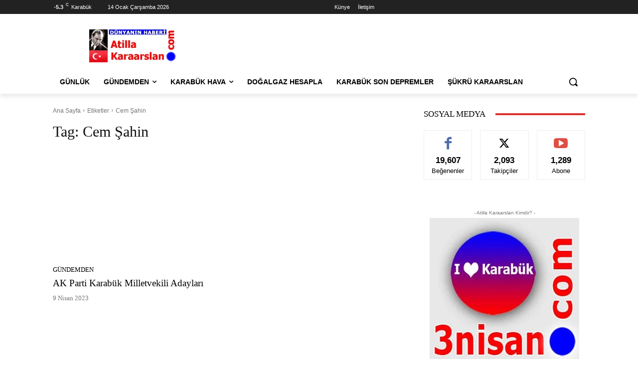

--- FILE ---
content_type: text/html; charset=UTF-8
request_url: https://www.atillakaraarslan.com/DATA/deprem/karabuk-deprem.php
body_size: 1071
content:


<!DOCTYPE html>
<html lang="tr">
<head>
  <meta charset="UTF-8" />
  <meta name="viewport" content="width=device-width, initial-scale=1.0" />
  <title>Son Depremler</title>
  <link rel="stylesheet" href="https://unpkg.com/leaflet/dist/leaflet.css" />
  <style>
    :root {
      --bg-color: #f9f9f9;
      --label-color: #000;
      --value-color: #0057b8;
      --card-bg: #ffffff;
      --border-color: #dddddd;
      --highlight: #e53935;
    }

    * {
      box-sizing: border-box;
      margin: 0;
      padding: 0;
    }

    body {
      font-family: 'Segoe UI', sans-serif;
      background-color: var(--bg-color);
      color: var(--label-color);
      line-height: 1.6;
    }

    .container {
      max-width: 900px;
      margin: 0 auto;
      padding: 10px;
    }

    h2, h3 {
      color: var(--value-color);
      margin: 5px 0 5px;
      border-bottom: 2px solid var(--border-color);
      padding-bottom: 5px;
      font-size: 1.4rem;
	 		color: red;
    }

    .quake-info {
      background-color: var(--card-bg);
      border: 1px solid var(--border-color);
      margin: 12px 0;
      padding: 15px;
      border-left: 4px solid var(--value-color);
      border-radius: 6px;
    }

    .quake-info p {
      font-size: 12px;
      margin: 0;
    }

    .label {
      font-weight: 600;
      color: var(--label-color);
    }

    .value {
      color: var(--value-color);
      font-weight: 700;
    }

    .blink {
      animation: blink 1s infinite;
      color: var(--highlight);
    }

    @keyframes blink {
      0%, 100% { opacity: 1; }
      50% { opacity: 0.2; }
    }

    .no-earthquake {
      background-color: #f0f0f0;
      border: 1px solid #ccc;
      padding: 12px;
      border-radius: 6px;
      text-align: center;
      color: #666;
      margin: 20px 0;
      font-weight: bold;
    }

    #map {
      height: 500px;
      margin-bottom: 40px;
    }

    footer {
      text-align: center;
      padding: 20px;
      font-size: 14px;
      color: #888;
      margin-top: 40px;
      border-top: 1px solid #ddd;
    }

    @media (max-width: 600px) {
      .quake-info p {
        font-size: 12px;
      }

      h2, h3 {
        font-size: 1.2rem;
		color: red;
      }
    }
  </style>
</head>
<body>
<div class="container">
  <h2>Karabük ve Çevresindeki Depremler (Son 5 Deprem):</h2>

                  <div class="quake-info">
        <p>
          <span class="label"> <span class="value">14.01.2026</span> |
          <span class="label"> <span class="value">06:17:36</span> |
          <span class="label">Derinlik:</span> <span class="value">19.6 km</span> |
          <span class="label">Şiddet ML:</span>
            <span class="value ">1.4</span> |
          <span class="label">Yer:</span>
            <span class="value ">-.- AVLIYAN-CUMAYERI (DUZCE) </span>
        </p>
      </div>
                <div class="quake-info">
        <p>
          <span class="label"> <span class="value">14.01.2026</span> |
          <span class="label"> <span class="value">05:37:53</span> |
          <span class="label">Derinlik:</span> <span class="value">15.5 km</span> |
          <span class="label">Şiddet ML:</span>
            <span class="value ">1.8</span> |
          <span class="label">Yer:</span>
            <span class="value ">-.- KIRKHARMAN-CILIMLI (DUZCE) </span>
        </p>
      </div>
                <div class="quake-info">
        <p>
          <span class="label"> <span class="value">13.01.2026</span> |
          <span class="label"> <span class="value">03:32:48</span> |
          <span class="label">Derinlik:</span> <span class="value">10.1 km</span> |
          <span class="label">Şiddet ML:</span>
            <span class="value ">1.3</span> |
          <span class="label">Yer:</span>
            <span class="value ">-.- BEKIROGLU-GOLYAKA (DUZCE) </span>
        </p>
      </div>
                <div class="quake-info">
        <p>
          <span class="label"> <span class="value">12.01.2026</span> |
          <span class="label"> <span class="value">03:52:10</span> |
          <span class="label">Derinlik:</span> <span class="value">1.8 km</span> |
          <span class="label">Şiddet ML:</span>
            <span class="value ">2.0</span> |
          <span class="label">Yer:</span>
            <span class="value ">-.- KIZILAGIL-(BOLU) </span>
        </p>
      </div>
                <div class="quake-info">
        <p>
          <span class="label"> <span class="value">12.01.2026</span> |
          <span class="label"> <span class="value">01:27:35</span> |
          <span class="label">Derinlik:</span> <span class="value">8.0 km</span> |
          <span class="label">Şiddet ML:</span>
            <span class="value ">2.0</span> |
          <span class="label">Yer:</span>
            <span class="value ">-.- KOZAGAC-BEYPAZARI (ANKARA) </span>
        </p>
      </div>
        <a target="_blank" href="https://www.atillakaraarslan.com/karabuk-ve-son-depremler">
    <center><h2>HARİTALI ve AYRINTILI DİĞER SON DEPREMLER</h2> </center></a>
</div>

<script defer src="https://static.cloudflareinsights.com/beacon.min.js/vcd15cbe7772f49c399c6a5babf22c1241717689176015" integrity="sha512-ZpsOmlRQV6y907TI0dKBHq9Md29nnaEIPlkf84rnaERnq6zvWvPUqr2ft8M1aS28oN72PdrCzSjY4U6VaAw1EQ==" data-cf-beacon='{"version":"2024.11.0","token":"cde3acbcb4484f5c8f18c55a6a3c9e65","r":1,"server_timing":{"name":{"cfCacheStatus":true,"cfEdge":true,"cfExtPri":true,"cfL4":true,"cfOrigin":true,"cfSpeedBrain":true},"location_startswith":null}}' crossorigin="anonymous"></script>
</body>
</html>
